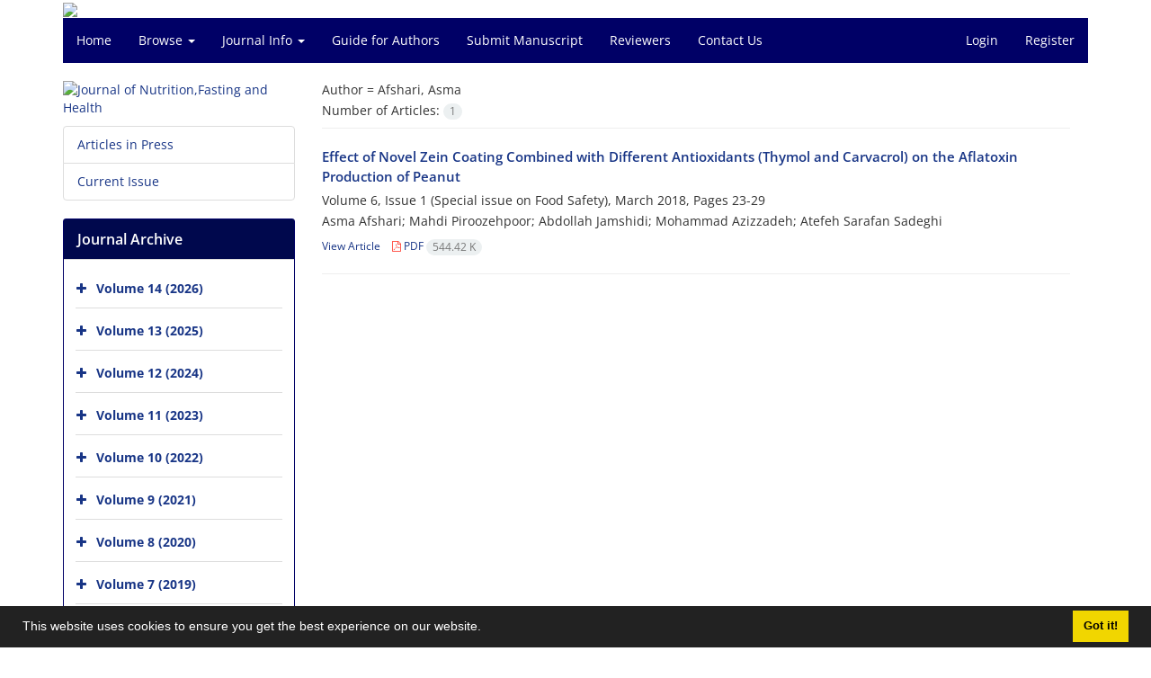

--- FILE ---
content_type: text/html; charset=UTF-8
request_url: https://jnfh.mums.ac.ir/?_action=article&au=118596&_au=Afshari,%20Asma
body_size: 5772
content:
<!DOCTYPE html>
<html lang="en">
	<head>
		<meta charset="utf-8" />
		<title>Journal of Nutrition,Fasting and Health - Articles List</title>

		<!-- favicon -->
		<link rel="shortcut icon" type="image/ico" href="./data/jfh/coversheet/favicon.ico" />

		<!-- mobile settings -->
		<meta name="viewport" content="width=device-width, maximum-scale=1, initial-scale=1, user-scalable=0" />
		<!--[if IE]><meta http-equiv='X-UA-Compatible' content='IE=edge,chrome=1'><![endif]-->

		<!-- user defined metatags -->
					<meta name="keywords" content="Nutrition, Fasting, Diabetes, Food, Clinical nutrition, Ramadan, Diet, Exercise, Malnutrition, Children, Vitamin, Obesity, Fatty Liver, Thyroid, Hormone, Hypothyroid, Metabolic Syndrome, Underweight, Overweight, Diabetic,Weight, Symptom, Cancer, Patients, Glucose, Lipid, Lent fasting,Disease, Parenteral, Child, Disorder, Enteral, Feeding, Nutrient," />
					<meta name="description" content="Journal of Nutrition,Fasting and Health (JNFH)" />
		
		<!-- WEB FONTS : use %7C instead of | (pipe) -->
		<!-- CORE CSS -->
		<link href="./themes/base/front/assets/plugins/bootstrap/css/bootstrap.min.css?v=0.02" rel="stylesheet" type="text/css" />
		<link href="./inc/css/ju_css.css" rel="stylesheet" type="text/css" />
		<link href="./themes/old/front/assets/css/header.css?v=0.015" rel="stylesheet" type="text/css" />
		<!-- RTL CSS -->
		
					<link href="./themes/base/front/assets/plugins/bootstrap/css/bootstrap-ltr.min.css" rel="stylesheet" type="text/css"  />
			<link href=" ./themes/base/front/assets/css/gfonts-OpenSans.css" rel="stylesheet" type="text/css" />
		

		<!-- user defined metatags-->
		<div id="div_eRasanehTrustseal_23009"></div>		<link href="./data/jfh/coversheet/stl_front.css?v=0.12" rel="stylesheet" type="text/css" />
		
		<!-- Feed-->
		<link rel="alternate" type="application/rss+xml" title="RSS feed" href="./ju.rss" />
		<script type="text/javascript" src="./inc/js/app.js?v=0.1"></script>
		

		<!-- Extra Style Scripts -->
		
		<!-- Extra Script Scripts -->
			</head>
	<body class="ltr len">
		<div class="container" id="header">
			<div class="row">
				<div class="col-xs-12 text-center">
								<img src="./data/jfh/coversheet/head_en.jpg" class="img-responsive text-center" style="display:-webkit-inline-box; width: 100%;" >
								</div>
			</div>
		</div>

		<div class="container">
		<div class="row">

			<div class="col-xs-12 col-lg-12  col-md-12 text-center">
			<nav class="navbar navbar-default noborder nomargin noradius" role="navigation">
            <div class="container-fluid nopadding" >
              <div class="navbar-header" style="background: #FFFFFF;">
                <button type="button" class="navbar-toggle" data-toggle="collapse" data-target="#bs-example-navbar-collapse-1">
                  <span class="sr-only">Toggle navigation</span>
                  <span class="icon-bar"></span>
                  <span class="icon-bar"></span>
                  <span class="icon-bar"></span>
                </button>
                <!-- <a class="navbar-brand" href="#">Brand</a> -->
              </div>

              <!-- Collect the nav links, forms, and other content for toggling -->
              <div class="collapse navbar-collapse nopadding" id="bs-example-navbar-collapse-1">
                <ul class="nav navbar-nav">
								<li><a href="././"> Home</a></li>
							<li class="dropdown">
                    <a href="" class="dropdown-toggle" data-toggle="dropdown">Browse <b class="caret"></b></a>
                    <ul class="dropdown-menu">
											<li><a href="./?_action=current">Current Issue</a></li>
					<li class="divider margin-bottom-6 margin-top-6"></li>						<li><a href="./browse?_action=issue">By Issue</a></li>
					<li class="divider margin-bottom-6 margin-top-6"></li>						<li><a href="./browse?_action=author">By Author</a></li>
					<li class="divider margin-bottom-6 margin-top-6"></li>						<li><a href="./browse?_action=subject">By Subject</a></li>
					<li class="divider margin-bottom-6 margin-top-6"></li>						<li><a href="./author.index">Author Index</a></li>
					<li class="divider margin-bottom-6 margin-top-6"></li>						<li><a href="./keyword.index">Keyword Index</a></li>
					                    </ul>
				</li>
							<li class="dropdown">
                    <a href="" class="dropdown-toggle" data-toggle="dropdown">Journal Info <b class="caret"></b></a>
                    <ul class="dropdown-menu">
											<li><a href="./journal/about">About Journal</a></li>
					<li class="divider margin-bottom-6 margin-top-6"></li>						<li><a href="./journal/aim_scope">Aims and Scope</a></li>
					<li class="divider margin-bottom-6 margin-top-6"></li>						<li><a href="./journal/editorial.board">Editorial Board</a></li>
					<li class="divider margin-bottom-6 margin-top-6"></li>						<li><a href="./journal/process?ethics">Publication Ethics</a></li>
					<li class="divider margin-bottom-6 margin-top-6"></li>						<li><a href="./journal/indexing">Indexing and Abstracting</a></li>
					<li class="divider margin-bottom-6 margin-top-6"></li>						<li><a href="./journal/links">Related Links</a></li>
					<li class="divider margin-bottom-6 margin-top-6"></li>						<li><a href="./journal/faq">FAQ</a></li>
					<li class="divider margin-bottom-6 margin-top-6"></li>						<li><a href="./journal/process">Peer Review Process</a></li>
					<li class="divider margin-bottom-6 margin-top-6"></li>						<li><a href="./news">News</a></li>
					                    </ul>
				</li>
							<li><a href="./journal/authors.note"> Guide for Authors</a></li>
							<li><a href="./author"> Submit Manuscript</a></li>
							<li><a href="./reviewer?_action=info"> Reviewers</a></li>
							<li><a href="./journal/contact.us"> Contact Us</a></li>
						</ul>
			<ul class="nav navbar-nav navbar-right nomargin">
				                	<li><a href="./contacts">Login</a></li>
                	<li><a href="./contacts?_action=signup">Register</a></li>
                				</ul>
              </div>
              <!-- /.navbar-collapse -->
            </div>
            <!-- /.container-fluid -->
          </nav>
			</div>
		</div>
	</div>
	<!--  MAIN SECTION -->

	<div class="container" >
	<div id="dv_main_cnt">



<section class="no-info-box">

        <div class="row">

            <!-- CENTER -->
            <div class="col-lg-9 col-md-9 col-sm-8 col-lg-push-3 col-md-push-3 col-sm-push-4">

                <!-- Current Issue -->  
                <div>

                                            <div class="weight-200 nomargin-top">
                            <i class="et-layers"></i> <span class="">Author = <span>Afshari, Asma</span></span> 
                        </div>
                    					<div class="page-header margin-top-3" id="dv_ar_count">Number of Articles: <span class="badge badge-light">1</span></div>
					
                    <div class="margin-top-10">
                        

    <div class=''>    
    <h5 class="margin-bottom-6 list-article-title ltr">
                <a class="tag_a" href="article_11682.html">Effect of Novel Zein Coating Combined with Different Antioxidants (Thymol and Carvacrol) on the Aflatoxin Production of Peanut</a>
    </h5>

    
            <p class="margin-bottom-3">Volume 6, Issue 1 (Special issue on Food Safety), March 2018, Pages <span >23-29</span></p>
    
    
            <p class="margin-bottom-3 ltr" >Asma  Afshari; Mahdi  Piroozehpoor; Abdollah  Jamshidi; Mohammad  Azizzadeh; Atefeh  Sarafan Sadeghi</p>
        
    <ul class="list-inline size-12 margin-top-10 margin-bottom-3 size-14">
	<li style="display: inline;padding:5px"><a href="./article_11682.html" >View Article</a></li>
	        <li><a href="./article_11682_015566d5644331dd93cb2b62325ba9a1.pdf" target="_blank" class="pdf_link"><i class="fa fa-file-pdf-o text-red" ></i> PDF <span dir="ltr" class="badge badge-light">544.42 K</span></a></li>
        </ul>
    <hr>
</div>

                    </div>
                </div>
                

            </div>
            <!-- /CENTER -->

            <!-- LEFT -->
            <div class="col-lg-3 col-md-3 col-sm-4 col-lg-pull-9 col-md-pull-9 col-sm-pull-8">

                    <!-- Cover -->
	<div class="item-box nomargin-top">
		<a href="javascript:loadModal('Journal of Nutrition,Fasting and Health', './data/jfh/coversheet/cover_en.jpg')">
			<img src="data/jfh/coversheet/cover_en.jpg" alt="Journal of Nutrition,Fasting and Health" style="width: 100%;">
		</a>
	</div>
<div class="margin-top-10">
<ul class="list-group list-group-bordered list-group-noicon">
	<li class="list-group-item"><a href="./?_action=press&amp;issue=-1&amp;_is=Articles in Press">Articles in Press</a></li>
	<li class="list-group-item"><a href="./?_action=current&amp;_is=Current Issue">Current Issue</a></li>
</ul>
</div>
<div class="panel panel-default my_panel-default ">
	<div class="panel-heading">
		<h3 class="panel-title">Journal Archive</h3>
	</div>
	<div class="panel-body padding-3">
	
        <div class="accordion padding-10" id="accordion_arch">
    		    		<div class="card">
                <div class="card-header bold" id="heading2905">
                    <a  class="btn btn-link padding-0 padding-top-5 " data-toggle="collapse" data-target="#dvIss_2905" onclick="loadIssues(2905)" id="al_2905"><i class="fa fa-plus"></i></a>
                    <a href="./volume_2905.html"> Volume 14 (2026)</a>									
                </div>
                <div id="dvIss_2905" class="collapse card-cnt " aria-labelledby="heading2905" data-parent="#accordion_arch">
    			                </div>
            </div>
                		<div class="card">
                <div class="card-header bold" id="heading2728">
                    <a  class="btn btn-link padding-0 padding-top-5 " data-toggle="collapse" data-target="#dvIss_2728" onclick="loadIssues(2728)" id="al_2728"><i class="fa fa-plus"></i></a>
                    <a href="./volume_2728.html"> Volume 13 (2025)</a>									
                </div>
                <div id="dvIss_2728" class="collapse card-cnt " aria-labelledby="heading2728" data-parent="#accordion_arch">
    			                </div>
            </div>
                		<div class="card">
                <div class="card-header bold" id="heading2526">
                    <a  class="btn btn-link padding-0 padding-top-5 " data-toggle="collapse" data-target="#dvIss_2526" onclick="loadIssues(2526)" id="al_2526"><i class="fa fa-plus"></i></a>
                    <a href="./volume_2526.html"> Volume 12 (2024)</a>									
                </div>
                <div id="dvIss_2526" class="collapse card-cnt " aria-labelledby="heading2526" data-parent="#accordion_arch">
    			                </div>
            </div>
                		<div class="card">
                <div class="card-header bold" id="heading2347">
                    <a  class="btn btn-link padding-0 padding-top-5 " data-toggle="collapse" data-target="#dvIss_2347" onclick="loadIssues(2347)" id="al_2347"><i class="fa fa-plus"></i></a>
                    <a href="./volume_2347.html"> Volume 11 (2023)</a>									
                </div>
                <div id="dvIss_2347" class="collapse card-cnt " aria-labelledby="heading2347" data-parent="#accordion_arch">
    			                </div>
            </div>
                		<div class="card">
                <div class="card-header bold" id="heading2143">
                    <a  class="btn btn-link padding-0 padding-top-5 " data-toggle="collapse" data-target="#dvIss_2143" onclick="loadIssues(2143)" id="al_2143"><i class="fa fa-plus"></i></a>
                    <a href="./volume_2143.html"> Volume 10 (2022)</a>									
                </div>
                <div id="dvIss_2143" class="collapse card-cnt " aria-labelledby="heading2143" data-parent="#accordion_arch">
    			                </div>
            </div>
                		<div class="card">
                <div class="card-header bold" id="heading1949">
                    <a  class="btn btn-link padding-0 padding-top-5 " data-toggle="collapse" data-target="#dvIss_1949" onclick="loadIssues(1949)" id="al_1949"><i class="fa fa-plus"></i></a>
                    <a href="./volume_1949.html"> Volume 9 (2021)</a>									
                </div>
                <div id="dvIss_1949" class="collapse card-cnt " aria-labelledby="heading1949" data-parent="#accordion_arch">
    			                </div>
            </div>
                		<div class="card">
                <div class="card-header bold" id="heading1715">
                    <a  class="btn btn-link padding-0 padding-top-5 " data-toggle="collapse" data-target="#dvIss_1715" onclick="loadIssues(1715)" id="al_1715"><i class="fa fa-plus"></i></a>
                    <a href="./volume_1715.html"> Volume 8 (2020)</a>									
                </div>
                <div id="dvIss_1715" class="collapse card-cnt " aria-labelledby="heading1715" data-parent="#accordion_arch">
    			                </div>
            </div>
                		<div class="card">
                <div class="card-header bold" id="heading1538">
                    <a  class="btn btn-link padding-0 padding-top-5 " data-toggle="collapse" data-target="#dvIss_1538" onclick="loadIssues(1538)" id="al_1538"><i class="fa fa-plus"></i></a>
                    <a href="./volume_1538.html"> Volume 7 (2019)</a>									
                </div>
                <div id="dvIss_1538" class="collapse card-cnt " aria-labelledby="heading1538" data-parent="#accordion_arch">
    			                </div>
            </div>
                		<div class="card">
                <div class="card-header bold" id="heading1436">
                    <a  class="btn btn-link padding-0 padding-top-5 " data-toggle="collapse" data-target="#dvIss_1436" onclick="loadIssues(1436)" id="al_1436"><i class="fa fa-plus"></i></a>
                    <a href="./volume_1436.html"> Volume 6 (2018)</a>									
                </div>
                <div id="dvIss_1436" class="collapse card-cnt " aria-labelledby="heading1436" data-parent="#accordion_arch">
    			                </div>
            </div>
                		<div class="card">
                <div class="card-header bold" id="heading1164">
                    <a  class="btn btn-link padding-0 padding-top-5 " data-toggle="collapse" data-target="#dvIss_1164" onclick="loadIssues(1164)" id="al_1164"><i class="fa fa-plus"></i></a>
                    <a href="./volume_1164.html"> Volume 5 (2017)</a>									
                </div>
                <div id="dvIss_1164" class="collapse card-cnt " aria-labelledby="heading1164" data-parent="#accordion_arch">
    			                </div>
            </div>
                		<div class="card">
                <div class="card-header bold" id="heading881">
                    <a  class="btn btn-link padding-0 padding-top-5 " data-toggle="collapse" data-target="#dvIss_881" onclick="loadIssues(881)" id="al_881"><i class="fa fa-plus"></i></a>
                    <a href="./volume_881.html"> Volume 4 (2016)</a>									
                </div>
                <div id="dvIss_881" class="collapse card-cnt " aria-labelledby="heading881" data-parent="#accordion_arch">
    			                </div>
            </div>
                		<div class="card">
                <div class="card-header bold" id="heading630">
                    <a  class="btn btn-link padding-0 padding-top-5 " data-toggle="collapse" data-target="#dvIss_630" onclick="loadIssues(630)" id="al_630"><i class="fa fa-plus"></i></a>
                    <a href="./volume_630.html"> Volume 3 (2015)</a>									
                </div>
                <div id="dvIss_630" class="collapse card-cnt " aria-labelledby="heading630" data-parent="#accordion_arch">
    			                </div>
            </div>
                		<div class="card">
                <div class="card-header bold" id="heading405">
                    <a  class="btn btn-link padding-0 padding-top-5 " data-toggle="collapse" data-target="#dvIss_405" onclick="loadIssues(405)" id="al_405"><i class="fa fa-plus"></i></a>
                    <a href="./volume_405.html"> Volume 2 (2014)</a>									
                </div>
                <div id="dvIss_405" class="collapse card-cnt " aria-labelledby="heading405" data-parent="#accordion_arch">
    			                </div>
            </div>
                		<div class="card">
                <div class="card-header bold" id="heading124">
                    <a  class="btn btn-link padding-0 padding-top-5 " data-toggle="collapse" data-target="#dvIss_124" onclick="loadIssues(124)" id="al_124"><i class="fa fa-plus"></i></a>
                    <a href="./volume_124.html"> Volume 1 (2013)</a>									
                </div>
                <div id="dvIss_124" class="collapse card-cnt " aria-labelledby="heading124" data-parent="#accordion_arch">
    			                </div>
            </div>
                    </div>
    </div>
</div>

            </div>
            <!-- /LEFT -->

        </div>

</section>

		</div>
		</div>
        <!-- /MAIN CONTENT -->

			<!-- Subscribe -->
			<section class="alternate padding-xxs">

			</section>
			<!-- /Subscribe -->



			<!-- FOOTER -->
			<div class="container">
			<footer id="footer">
			<div class="scrollup" id="scroll" href="#"><span></span></div>
				

					<div class="row">

						<div class="col-md-2">

							<!-- Links -->
							<h4 class="">Explore Journal</h4>
							<ul class="footer-links list-unstyled">
                                <li id="fli_home"><a href="./">Home</a></li>
                                <li id="fli_about"><a href="./journal/about">About Journal</a></li>
                                <li id="fli_Edb"><a href="./journal/editorial.board">Editorial Board</a></li>
                                <li id="fli_submit"><a href="./author">Submit Manuscript</a></li>
                                                                <li id="fli_contactus"><a href="./journal/contact.us">Contact Us</a></li>
                                <li id="fli_sitemap"><a href="./sitemap.xml?usr">Sitemap</a></li>
							</ul>
							<!-- /Links -->

						</div>

						<div class="col-md-3">

							<!-- Latest News -->
							<h4 class="">Latest News</h4>
							<ul class="footer-posts list-unstyled">
																	<li>
									<a href="./news?newsCode=113">Call For Papers: Special Issue on Food Safety</a>
									<small class="ltr">2020-06-20</small>
								</li>
															</ul>
							<!-- /Latest News -->

						</div>

						<div class="col-md-3">

							<!-- Footer Note -->
							<div><p><span style="font-size: xx-large;"><strong style="font-size: small;"><strong>Terms &amp; Conditions</strong></strong></span></p>
<p><span style="font-size: xx-large;"><strong style="font-size: small;">&nbsp; &nbsp; &nbsp;<a href="https://publicationethics.org/members/journal-nutrition-fasting-and-health"><img title="Committee on Publication Ethics" src="data/jfh/news/cope--.png" alt="https://publicationethics.org/members/journal-nutrition-fasting-and-health" width="112" height="72" /></a></strong></span></p>
<p><span style="font-size: small;"><strong>&nbsp;</strong></span><a href="https://ppc.research.ac.ir/" target="_blank" rel="noopener"><img src="data/jfh/news/_%DB%8C%D8%A7%D8%A8.png" alt="Anti-Plagiarism Paper Checker" width="135" height="116" /></a><strong style="font-size: small;">&nbsp; &nbsp; &nbsp; &nbsp;</strong></p>
<p>&nbsp;</p>
<p>&nbsp; &nbsp; &nbsp; &nbsp; &nbsp; &nbsp;<a title="DOI" href="https://www.doi.org/" target="_blank" rel="noopener"><img src="data/jfh/news/DOI_logo.svg.png" alt="DOI" width="58" height="58" /></a></p>
<p>&nbsp;</p>
<p>&nbsp; &nbsp;&nbsp;<a title="ICMJE" href="http://www.icmje.org/" target="_blank" rel="noopener"><img src="data/jfh/news/icmje_2.jpg" alt="ICMJE" width="113" height="59" /></a></p></div>
							<!-- /Footer Note -->

						</div>





						<div class="col-md-4">

							<!-- Newsletter Form -->
							<h4 class="">Newsletter Subscription</h4>
							<p>Subscribe to the journal newsletter and receive the latest news and updates</p>

							<form class="validate" action="" method="post" data-success="Subscription saved successfully." data-toastr-position="bottom-right">
																<input type="hidden" name="_token" value="77267760fc182220bfa6d764004d0b4d29f4ef816121326f"/>
								<div class="input-group">
									<span class="input-group-addon"><i class="fa fa-envelope"></i></span>
									<input type="email" id="email" name="email" required="required" class="form-control required sbs_email" placeholder="Enter your Email" oninvalid="this.setCustomValidity('Enter a valid email address.')" oninput="this.setCustomValidity('')">
									<span class="input-group-btn">
										<button class="btn btn-primary mybtn" type="submit">Subscribe</button>
									</span>
								</div>
							</form>
							<!-- /Newsletter Form -->

							<!-- Social Icons -->
							<div class="margin-top-20">
																<a class="noborder" href="" target="_blank" class="social-icon social-icon-border social-facebook pull-left block"  data-toggle="tooltip" data-placement="top" title="Facebook">
									<i class="fa fa-facebook-square" aria-hidden="true"></i>									
									</a>
																		<a class="noborder" href="" target="_blank" class="social-icon social-icon-border social-facebook pull-left block"  data-toggle="tooltip" data-placement="top" title="Twitter">
									<i class="fa fa-twitter-square" aria-hidden="true"></i>									
									</a>
																		<a class="noborder" href="" target="_blank" class="social-icon social-icon-border social-facebook pull-left block"  data-toggle="tooltip" data-placement="top" title="Linkedin">
									<i class="fa fa-linkedin-square" aria-hidden="true"></i>									
									</a>
																	<a class="noborder" href="./ju.rss" class="social-icon social-icon-border social-rss pull-left block" data-toggle="tooltip" data-placement="top" title="Rss"><i class="fa fa-rss-square" aria-hidden="true"></i></a>
							</div>
						</div>

					</div>

				<div class="copyright" style="position: relative">

						<ul class="nomargin list-inline mobile-block">
							<li>&copy; Journal Management System. <span id='sp_crt'>Powered by <a target='_blank' href='https://www.sinaweb.net/'>Sinaweb</a></span></li>
						</ul>

				</div>
			</footer>
							</div>
			<!-- /FOOTER -->

		</div>
		<!-- /wrapper -->


		<!-- SCROLL TO TOP -->
		<a href="#" id="toTop_old"></a>


		<!-- PRELOADER -->
		<div id="preloader">
			<div class="inner">
				<span class="loader"></span>
			</div>
		</div><!-- /PRELOADER -->


		<!-- JAVASCRIPT FILES -->
		<!-- user defined scripts-->
		<script src="https://trustseal.e-rasaneh.ir/trustseal.js"></script>
<script>eRasaneh_Trustseal(23009, true);</script>
		<!-- Extra Script Scripts -->
		
<script type="text/javascript">
    $('ul.nav li.dropdown').hover(function() {
    	if (window.matchMedia('(max-width: 767px)').matches) return;
    	$(this).find('.dropdown-menu').stop(true, true).delay(200).fadeIn(500);
    }, function() {
    	if (window.matchMedia('(max-width: 767px)').matches) return;
    	$(this).find('.dropdown-menu').stop(true, true).delay(200).fadeOut(500);
    });
    
    var btn = $('#toTop_old');
    
    $(window).scroll(function() {
      if ($(window).scrollTop() > 300) {
        btn.addClass('show');
      } else {
        btn.removeClass('show');
      }
    });
    
    btn.on('click', function(e) {
      e.preventDefault();
      $('html, body').animate({scrollTop:0}, '300');
    });
    
    window.cookieconsent.initialise({
      "palette": {
        "popup": {
          "background": "#222"
        },
        "button": {
          "background": "#f1d600"
        }
      },
      "content": {
    	    "message": "This website uses cookies to ensure you get the best experience on our website.",
    	    "dismiss": "Got it!",
    	    "link": ""
    	  }	
    });
</script>


	</body>
</html><div id="actn_modal" class="modal fade" tabindex="-1">
	<div id="" class="modal-dialog modal-dialog madal-aw">
		<div class="modal-content">
			<div class="modal-header">
				<button type="button" class="close pull-right" data-dismiss="modal" aria-hidden="true" href="#lost">&times;</button>
				<h5 class="modal-title"></h5>
			</div>
			<div class="modal-body"></div>
			<div class="modal-footer"></div>
		</div>
	</div>
</div>

